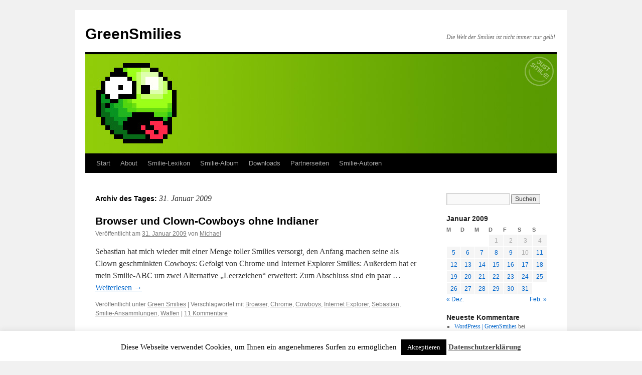

--- FILE ---
content_type: text/html; charset=UTF-8
request_url: https://www.greensmilies.com/2009/01/31/
body_size: 11174
content:
<!DOCTYPE html>
<html lang="de">
<head>
<meta charset="UTF-8" />
<title>
31 | Januar | 2009 | GreenSmilies	</title>
<link rel="profile" href="https://gmpg.org/xfn/11" />
<link rel="stylesheet" type="text/css" media="all" href="https://www.greensmilies.com/wp-content/themes/twentyten/style.css?ver=20251202" />
<link rel="pingback" href="https://www.greensmilies.com/xmlrpc.php">
<meta name='robots' content='max-image-preview:large' />
<link rel="alternate" type="application/rss+xml" title="GreenSmilies &raquo; Feed" href="https://www.greensmilies.com/feed/" />
<link rel="alternate" type="application/rss+xml" title="GreenSmilies &raquo; Kommentar-Feed" href="https://www.greensmilies.com/comments/feed/" />
<style id='wp-img-auto-sizes-contain-inline-css' type='text/css'>
img:is([sizes=auto i],[sizes^="auto," i]){contain-intrinsic-size:3000px 1500px}
/*# sourceURL=wp-img-auto-sizes-contain-inline-css */
</style>
<style id='wp-block-library-inline-css' type='text/css'>
:root{--wp-block-synced-color:#7a00df;--wp-block-synced-color--rgb:122,0,223;--wp-bound-block-color:var(--wp-block-synced-color);--wp-editor-canvas-background:#ddd;--wp-admin-theme-color:#007cba;--wp-admin-theme-color--rgb:0,124,186;--wp-admin-theme-color-darker-10:#006ba1;--wp-admin-theme-color-darker-10--rgb:0,107,160.5;--wp-admin-theme-color-darker-20:#005a87;--wp-admin-theme-color-darker-20--rgb:0,90,135;--wp-admin-border-width-focus:2px}@media (min-resolution:192dpi){:root{--wp-admin-border-width-focus:1.5px}}.wp-element-button{cursor:pointer}:root .has-very-light-gray-background-color{background-color:#eee}:root .has-very-dark-gray-background-color{background-color:#313131}:root .has-very-light-gray-color{color:#eee}:root .has-very-dark-gray-color{color:#313131}:root .has-vivid-green-cyan-to-vivid-cyan-blue-gradient-background{background:linear-gradient(135deg,#00d084,#0693e3)}:root .has-purple-crush-gradient-background{background:linear-gradient(135deg,#34e2e4,#4721fb 50%,#ab1dfe)}:root .has-hazy-dawn-gradient-background{background:linear-gradient(135deg,#faaca8,#dad0ec)}:root .has-subdued-olive-gradient-background{background:linear-gradient(135deg,#fafae1,#67a671)}:root .has-atomic-cream-gradient-background{background:linear-gradient(135deg,#fdd79a,#004a59)}:root .has-nightshade-gradient-background{background:linear-gradient(135deg,#330968,#31cdcf)}:root .has-midnight-gradient-background{background:linear-gradient(135deg,#020381,#2874fc)}:root{--wp--preset--font-size--normal:16px;--wp--preset--font-size--huge:42px}.has-regular-font-size{font-size:1em}.has-larger-font-size{font-size:2.625em}.has-normal-font-size{font-size:var(--wp--preset--font-size--normal)}.has-huge-font-size{font-size:var(--wp--preset--font-size--huge)}.has-text-align-center{text-align:center}.has-text-align-left{text-align:left}.has-text-align-right{text-align:right}.has-fit-text{white-space:nowrap!important}#end-resizable-editor-section{display:none}.aligncenter{clear:both}.items-justified-left{justify-content:flex-start}.items-justified-center{justify-content:center}.items-justified-right{justify-content:flex-end}.items-justified-space-between{justify-content:space-between}.screen-reader-text{border:0;clip-path:inset(50%);height:1px;margin:-1px;overflow:hidden;padding:0;position:absolute;width:1px;word-wrap:normal!important}.screen-reader-text:focus{background-color:#ddd;clip-path:none;color:#444;display:block;font-size:1em;height:auto;left:5px;line-height:normal;padding:15px 23px 14px;text-decoration:none;top:5px;width:auto;z-index:100000}html :where(.has-border-color){border-style:solid}html :where([style*=border-top-color]){border-top-style:solid}html :where([style*=border-right-color]){border-right-style:solid}html :where([style*=border-bottom-color]){border-bottom-style:solid}html :where([style*=border-left-color]){border-left-style:solid}html :where([style*=border-width]){border-style:solid}html :where([style*=border-top-width]){border-top-style:solid}html :where([style*=border-right-width]){border-right-style:solid}html :where([style*=border-bottom-width]){border-bottom-style:solid}html :where([style*=border-left-width]){border-left-style:solid}html :where(img[class*=wp-image-]){height:auto;max-width:100%}:where(figure){margin:0 0 1em}html :where(.is-position-sticky){--wp-admin--admin-bar--position-offset:var(--wp-admin--admin-bar--height,0px)}@media screen and (max-width:600px){html :where(.is-position-sticky){--wp-admin--admin-bar--position-offset:0px}}

/*# sourceURL=wp-block-library-inline-css */
</style><style id='global-styles-inline-css' type='text/css'>
:root{--wp--preset--aspect-ratio--square: 1;--wp--preset--aspect-ratio--4-3: 4/3;--wp--preset--aspect-ratio--3-4: 3/4;--wp--preset--aspect-ratio--3-2: 3/2;--wp--preset--aspect-ratio--2-3: 2/3;--wp--preset--aspect-ratio--16-9: 16/9;--wp--preset--aspect-ratio--9-16: 9/16;--wp--preset--color--black: #000;--wp--preset--color--cyan-bluish-gray: #abb8c3;--wp--preset--color--white: #fff;--wp--preset--color--pale-pink: #f78da7;--wp--preset--color--vivid-red: #cf2e2e;--wp--preset--color--luminous-vivid-orange: #ff6900;--wp--preset--color--luminous-vivid-amber: #fcb900;--wp--preset--color--light-green-cyan: #7bdcb5;--wp--preset--color--vivid-green-cyan: #00d084;--wp--preset--color--pale-cyan-blue: #8ed1fc;--wp--preset--color--vivid-cyan-blue: #0693e3;--wp--preset--color--vivid-purple: #9b51e0;--wp--preset--color--blue: #0066cc;--wp--preset--color--medium-gray: #666;--wp--preset--color--light-gray: #f1f1f1;--wp--preset--gradient--vivid-cyan-blue-to-vivid-purple: linear-gradient(135deg,rgb(6,147,227) 0%,rgb(155,81,224) 100%);--wp--preset--gradient--light-green-cyan-to-vivid-green-cyan: linear-gradient(135deg,rgb(122,220,180) 0%,rgb(0,208,130) 100%);--wp--preset--gradient--luminous-vivid-amber-to-luminous-vivid-orange: linear-gradient(135deg,rgb(252,185,0) 0%,rgb(255,105,0) 100%);--wp--preset--gradient--luminous-vivid-orange-to-vivid-red: linear-gradient(135deg,rgb(255,105,0) 0%,rgb(207,46,46) 100%);--wp--preset--gradient--very-light-gray-to-cyan-bluish-gray: linear-gradient(135deg,rgb(238,238,238) 0%,rgb(169,184,195) 100%);--wp--preset--gradient--cool-to-warm-spectrum: linear-gradient(135deg,rgb(74,234,220) 0%,rgb(151,120,209) 20%,rgb(207,42,186) 40%,rgb(238,44,130) 60%,rgb(251,105,98) 80%,rgb(254,248,76) 100%);--wp--preset--gradient--blush-light-purple: linear-gradient(135deg,rgb(255,206,236) 0%,rgb(152,150,240) 100%);--wp--preset--gradient--blush-bordeaux: linear-gradient(135deg,rgb(254,205,165) 0%,rgb(254,45,45) 50%,rgb(107,0,62) 100%);--wp--preset--gradient--luminous-dusk: linear-gradient(135deg,rgb(255,203,112) 0%,rgb(199,81,192) 50%,rgb(65,88,208) 100%);--wp--preset--gradient--pale-ocean: linear-gradient(135deg,rgb(255,245,203) 0%,rgb(182,227,212) 50%,rgb(51,167,181) 100%);--wp--preset--gradient--electric-grass: linear-gradient(135deg,rgb(202,248,128) 0%,rgb(113,206,126) 100%);--wp--preset--gradient--midnight: linear-gradient(135deg,rgb(2,3,129) 0%,rgb(40,116,252) 100%);--wp--preset--font-size--small: 13px;--wp--preset--font-size--medium: 20px;--wp--preset--font-size--large: 36px;--wp--preset--font-size--x-large: 42px;--wp--preset--spacing--20: 0.44rem;--wp--preset--spacing--30: 0.67rem;--wp--preset--spacing--40: 1rem;--wp--preset--spacing--50: 1.5rem;--wp--preset--spacing--60: 2.25rem;--wp--preset--spacing--70: 3.38rem;--wp--preset--spacing--80: 5.06rem;--wp--preset--shadow--natural: 6px 6px 9px rgba(0, 0, 0, 0.2);--wp--preset--shadow--deep: 12px 12px 50px rgba(0, 0, 0, 0.4);--wp--preset--shadow--sharp: 6px 6px 0px rgba(0, 0, 0, 0.2);--wp--preset--shadow--outlined: 6px 6px 0px -3px rgb(255, 255, 255), 6px 6px rgb(0, 0, 0);--wp--preset--shadow--crisp: 6px 6px 0px rgb(0, 0, 0);}:where(.is-layout-flex){gap: 0.5em;}:where(.is-layout-grid){gap: 0.5em;}body .is-layout-flex{display: flex;}.is-layout-flex{flex-wrap: wrap;align-items: center;}.is-layout-flex > :is(*, div){margin: 0;}body .is-layout-grid{display: grid;}.is-layout-grid > :is(*, div){margin: 0;}:where(.wp-block-columns.is-layout-flex){gap: 2em;}:where(.wp-block-columns.is-layout-grid){gap: 2em;}:where(.wp-block-post-template.is-layout-flex){gap: 1.25em;}:where(.wp-block-post-template.is-layout-grid){gap: 1.25em;}.has-black-color{color: var(--wp--preset--color--black) !important;}.has-cyan-bluish-gray-color{color: var(--wp--preset--color--cyan-bluish-gray) !important;}.has-white-color{color: var(--wp--preset--color--white) !important;}.has-pale-pink-color{color: var(--wp--preset--color--pale-pink) !important;}.has-vivid-red-color{color: var(--wp--preset--color--vivid-red) !important;}.has-luminous-vivid-orange-color{color: var(--wp--preset--color--luminous-vivid-orange) !important;}.has-luminous-vivid-amber-color{color: var(--wp--preset--color--luminous-vivid-amber) !important;}.has-light-green-cyan-color{color: var(--wp--preset--color--light-green-cyan) !important;}.has-vivid-green-cyan-color{color: var(--wp--preset--color--vivid-green-cyan) !important;}.has-pale-cyan-blue-color{color: var(--wp--preset--color--pale-cyan-blue) !important;}.has-vivid-cyan-blue-color{color: var(--wp--preset--color--vivid-cyan-blue) !important;}.has-vivid-purple-color{color: var(--wp--preset--color--vivid-purple) !important;}.has-black-background-color{background-color: var(--wp--preset--color--black) !important;}.has-cyan-bluish-gray-background-color{background-color: var(--wp--preset--color--cyan-bluish-gray) !important;}.has-white-background-color{background-color: var(--wp--preset--color--white) !important;}.has-pale-pink-background-color{background-color: var(--wp--preset--color--pale-pink) !important;}.has-vivid-red-background-color{background-color: var(--wp--preset--color--vivid-red) !important;}.has-luminous-vivid-orange-background-color{background-color: var(--wp--preset--color--luminous-vivid-orange) !important;}.has-luminous-vivid-amber-background-color{background-color: var(--wp--preset--color--luminous-vivid-amber) !important;}.has-light-green-cyan-background-color{background-color: var(--wp--preset--color--light-green-cyan) !important;}.has-vivid-green-cyan-background-color{background-color: var(--wp--preset--color--vivid-green-cyan) !important;}.has-pale-cyan-blue-background-color{background-color: var(--wp--preset--color--pale-cyan-blue) !important;}.has-vivid-cyan-blue-background-color{background-color: var(--wp--preset--color--vivid-cyan-blue) !important;}.has-vivid-purple-background-color{background-color: var(--wp--preset--color--vivid-purple) !important;}.has-black-border-color{border-color: var(--wp--preset--color--black) !important;}.has-cyan-bluish-gray-border-color{border-color: var(--wp--preset--color--cyan-bluish-gray) !important;}.has-white-border-color{border-color: var(--wp--preset--color--white) !important;}.has-pale-pink-border-color{border-color: var(--wp--preset--color--pale-pink) !important;}.has-vivid-red-border-color{border-color: var(--wp--preset--color--vivid-red) !important;}.has-luminous-vivid-orange-border-color{border-color: var(--wp--preset--color--luminous-vivid-orange) !important;}.has-luminous-vivid-amber-border-color{border-color: var(--wp--preset--color--luminous-vivid-amber) !important;}.has-light-green-cyan-border-color{border-color: var(--wp--preset--color--light-green-cyan) !important;}.has-vivid-green-cyan-border-color{border-color: var(--wp--preset--color--vivid-green-cyan) !important;}.has-pale-cyan-blue-border-color{border-color: var(--wp--preset--color--pale-cyan-blue) !important;}.has-vivid-cyan-blue-border-color{border-color: var(--wp--preset--color--vivid-cyan-blue) !important;}.has-vivid-purple-border-color{border-color: var(--wp--preset--color--vivid-purple) !important;}.has-vivid-cyan-blue-to-vivid-purple-gradient-background{background: var(--wp--preset--gradient--vivid-cyan-blue-to-vivid-purple) !important;}.has-light-green-cyan-to-vivid-green-cyan-gradient-background{background: var(--wp--preset--gradient--light-green-cyan-to-vivid-green-cyan) !important;}.has-luminous-vivid-amber-to-luminous-vivid-orange-gradient-background{background: var(--wp--preset--gradient--luminous-vivid-amber-to-luminous-vivid-orange) !important;}.has-luminous-vivid-orange-to-vivid-red-gradient-background{background: var(--wp--preset--gradient--luminous-vivid-orange-to-vivid-red) !important;}.has-very-light-gray-to-cyan-bluish-gray-gradient-background{background: var(--wp--preset--gradient--very-light-gray-to-cyan-bluish-gray) !important;}.has-cool-to-warm-spectrum-gradient-background{background: var(--wp--preset--gradient--cool-to-warm-spectrum) !important;}.has-blush-light-purple-gradient-background{background: var(--wp--preset--gradient--blush-light-purple) !important;}.has-blush-bordeaux-gradient-background{background: var(--wp--preset--gradient--blush-bordeaux) !important;}.has-luminous-dusk-gradient-background{background: var(--wp--preset--gradient--luminous-dusk) !important;}.has-pale-ocean-gradient-background{background: var(--wp--preset--gradient--pale-ocean) !important;}.has-electric-grass-gradient-background{background: var(--wp--preset--gradient--electric-grass) !important;}.has-midnight-gradient-background{background: var(--wp--preset--gradient--midnight) !important;}.has-small-font-size{font-size: var(--wp--preset--font-size--small) !important;}.has-medium-font-size{font-size: var(--wp--preset--font-size--medium) !important;}.has-large-font-size{font-size: var(--wp--preset--font-size--large) !important;}.has-x-large-font-size{font-size: var(--wp--preset--font-size--x-large) !important;}
/*# sourceURL=global-styles-inline-css */
</style>

<style id='classic-theme-styles-inline-css' type='text/css'>
/*! This file is auto-generated */
.wp-block-button__link{color:#fff;background-color:#32373c;border-radius:9999px;box-shadow:none;text-decoration:none;padding:calc(.667em + 2px) calc(1.333em + 2px);font-size:1.125em}.wp-block-file__button{background:#32373c;color:#fff;text-decoration:none}
/*# sourceURL=/wp-includes/css/classic-themes.min.css */
</style>
<link rel='stylesheet' id='cookie-law-info-css' href='https://www.greensmilies.com/wp-content/plugins/cookie-law-info/legacy/public/css/cookie-law-info-public.css?ver=3.3.9.1' type='text/css' media='all' />
<link rel='stylesheet' id='cookie-law-info-gdpr-css' href='https://www.greensmilies.com/wp-content/plugins/cookie-law-info/legacy/public/css/cookie-law-info-gdpr.css?ver=3.3.9.1' type='text/css' media='all' />
<link rel='stylesheet' id='twentyten-block-style-css' href='https://www.greensmilies.com/wp-content/themes/twentyten/blocks.css?ver=20250220' type='text/css' media='all' />
<script type="text/javascript" src="https://www.greensmilies.com/wp-includes/js/jquery/jquery.min.js?ver=3.7.1" id="jquery-core-js"></script>
<script type="text/javascript" src="https://www.greensmilies.com/wp-includes/js/jquery/jquery-migrate.min.js?ver=3.4.1" id="jquery-migrate-js"></script>
<script type="text/javascript" id="cookie-law-info-js-extra">
/* <![CDATA[ */
var Cli_Data = {"nn_cookie_ids":[],"cookielist":[],"non_necessary_cookies":[],"ccpaEnabled":"","ccpaRegionBased":"","ccpaBarEnabled":"","strictlyEnabled":["necessary","obligatoire"],"ccpaType":"gdpr","js_blocking":"","custom_integration":"","triggerDomRefresh":"","secure_cookies":""};
var cli_cookiebar_settings = {"animate_speed_hide":"500","animate_speed_show":"500","background":"#fff","border":"#444","border_on":"","button_1_button_colour":"#000","button_1_button_hover":"#000000","button_1_link_colour":"#fff","button_1_as_button":"1","button_1_new_win":"","button_2_button_colour":"#333","button_2_button_hover":"#292929","button_2_link_colour":"#444","button_2_as_button":"","button_2_hidebar":"","button_3_button_colour":"#000","button_3_button_hover":"#000000","button_3_link_colour":"#fff","button_3_as_button":"1","button_3_new_win":"","button_4_button_colour":"#000","button_4_button_hover":"#000000","button_4_link_colour":"#fff","button_4_as_button":"1","button_7_button_colour":"#61a229","button_7_button_hover":"#4e8221","button_7_link_colour":"#fff","button_7_as_button":"1","button_7_new_win":"","font_family":"inherit","header_fix":"","notify_animate_hide":"1","notify_animate_show":"","notify_div_id":"#cookie-law-info-bar","notify_position_horizontal":"right","notify_position_vertical":"bottom","scroll_close":"","scroll_close_reload":"","accept_close_reload":"","reject_close_reload":"","showagain_tab":"","showagain_background":"#fff","showagain_border":"#000","showagain_div_id":"#cookie-law-info-again","showagain_x_position":"100px","text":"#000","show_once_yn":"","show_once":"10000","logging_on":"","as_popup":"","popup_overlay":"1","bar_heading_text":"","cookie_bar_as":"banner","popup_showagain_position":"bottom-right","widget_position":"left"};
var log_object = {"ajax_url":"https://www.greensmilies.com/wp-admin/admin-ajax.php"};
//# sourceURL=cookie-law-info-js-extra
/* ]]> */
</script>
<script type="text/javascript" src="https://www.greensmilies.com/wp-content/plugins/cookie-law-info/legacy/public/js/cookie-law-info-public.js?ver=3.3.9.1" id="cookie-law-info-js"></script>
<link rel="https://api.w.org/" href="https://www.greensmilies.com/wp-json/" /><link rel="EditURI" type="application/rsd+xml" title="RSD" href="https://www.greensmilies.com/xmlrpc.php?rsd" />
<meta name="generator" content="WordPress 6.9" />
</head>

<body class="archive date wp-theme-twentyten">
<div id="wrapper" class="hfeed">
		<a href="#content" class="screen-reader-text skip-link">Zum Inhalt springen</a>
	<div id="header">
		<div id="masthead">
			<div id="branding" role="banner">
									<div id="site-title">
						<span>
							<a href="https://www.greensmilies.com/" rel="home" >GreenSmilies</a>
						</span>
					</div>
										<div id="site-description">Die Welt der Smilies ist nicht immer nur gelb!</div>
					<img src="https://www.greensmilies.com/wp-content/uploads/2015/11/greensmilies-header-10.jpg" width="940" height="198" alt="GreenSmilies" srcset="https://www.greensmilies.com/wp-content/uploads/2015/11/greensmilies-header-10.jpg 940w, https://www.greensmilies.com/wp-content/uploads/2015/11/greensmilies-header-10-300x63.jpg 300w" sizes="(max-width: 940px) 100vw, 940px" decoding="async" fetchpriority="high" />			</div><!-- #branding -->

			<div id="access" role="navigation">
				<div class="menu"><ul>
<li ><a href="https://www.greensmilies.com/">Start</a></li><li class="page_item page-item-559 page_item_has_children"><a href="https://www.greensmilies.com/about/">About</a>
<ul class='children'>
	<li class="page_item page-item-66"><a href="https://www.greensmilies.com/about/die-geschichte-der-smilies/">Die Geschichte der Smilies</a></li>
	<li class="page_item page-item-327"><a href="https://www.greensmilies.com/about/smilie-verfassung/">Smilie-Verfassung</a></li>
	<li class="page_item page-item-8"><a href="https://www.greensmilies.com/about/kontakt/">Impressum</a></li>
	<li class="page_item page-item-274"><a href="https://www.greensmilies.com/about/datenschutzerklaerung/">Datenschutzerklärung</a></li>
</ul>
</li>
<li class="page_item page-item-104"><a href="https://www.greensmilies.com/smilie-lexikon/">Smilie-Lexikon</a></li>
<li class="page_item page-item-160 page_item_has_children"><a href="https://www.greensmilies.com/smilie-album/">Smilie-Album</a>
<ul class='children'>
	<li class="page_item page-item-476"><a href="https://www.greensmilies.com/smilie-album/hilfe-zum-smilie-album/">Hilfe zum Smilie-Album</a></li>
	<li class="page_item page-item-530"><a href="https://www.greensmilies.com/smilie-album/alien-smilies/">Aliens</a></li>
	<li class="page_item page-item-531"><a href="https://www.greensmilies.com/smilie-album/angst-schock-skepsis-smilies/">Angst, Schock und Skepsis</a></li>
	<li class="page_item page-item-1163"><a href="https://www.greensmilies.com/smilie-album/berufe-smilies/">Berufe</a></li>
	<li class="page_item page-item-532"><a href="https://www.greensmilies.com/smilie-album/bildungs-smilies/">Bildung</a></li>
	<li class="page_item page-item-533"><a href="https://www.greensmilies.com/smilie-album/brutal-waffen-smilies/">Brutal &#038; Waffen</a></li>
	<li class="page_item page-item-956"><a href="https://www.greensmilies.com/smilie-album/business-smilies/">Business</a></li>
	<li class="page_item page-item-534"><a href="https://www.greensmilies.com/smilie-album/coole-smilies/">Cool</a></li>
	<li class="page_item page-item-1284"><a href="https://www.greensmilies.com/smilie-album/cowboy-smilies/">Cowboys</a></li>
	<li class="page_item page-item-439"><a href="https://www.greensmilies.com/smilie-album/diablo-smilies/">Diablo</a></li>
	<li class="page_item page-item-535"><a href="https://www.greensmilies.com/smilie-album/engel-teufel-smilies/">Engel &#038; Teufel</a></li>
	<li class="page_item page-item-536"><a href="https://www.greensmilies.com/smilie-album/essen-trinken-smilies/">Essen &#038; Trinken</a></li>
	<li class="page_item page-item-537"><a href="https://www.greensmilies.com/smilie-album/familie-smilies/">Familie</a></li>
	<li class="page_item page-item-595"><a href="https://www.greensmilies.com/smilie-album/fies-boese-gemein-tot-smilies/">Fies, böse, gemein und tot</a></li>
	<li class="page_item page-item-538"><a href="https://www.greensmilies.com/smilie-album/gesichter-nationen-smilies/">Gesichter &#038; Nationen</a></li>
	<li class="page_item page-item-539"><a href="https://www.greensmilies.com/smilie-album/gesundheit-smilies/">Gesundheit</a></li>
	<li class="page_item page-item-161"><a href="https://www.greensmilies.com/smilie-album/guild-wars-smilies/">Guild Wars</a></li>
	<li class="page_item page-item-2393"><a href="https://www.greensmilies.com/smilie-album/hallo-tschuess-abschied-smilies/">Hallo &#038; Tschüß</a></li>
	<li class="page_item page-item-540"><a href="https://www.greensmilies.com/smilie-album/halloween-smilies/">Halloween</a></li>
	<li class="page_item page-item-1070"><a href="https://www.greensmilies.com/smilie-album/haushalt-garten-smilies/">Haushalt &#038; Garten</a></li>
	<li class="page_item page-item-541"><a href="https://www.greensmilies.com/smilie-album/huepfende-smilies/">Hüpfend</a></li>
	<li class="page_item page-item-1276"><a href="https://www.greensmilies.com/smilie-album/indianer-smilies/">Indianer</a></li>
	<li class="page_item page-item-542"><a href="https://www.greensmilies.com/smilie-album/internet-computer-smilies/">Internet &#038; Computer</a></li>
	<li class="page_item page-item-544"><a href="https://www.greensmilies.com/smilie-album/ja-oder-nein-smilies/">Ja oder Nein?</a></li>
	<li class="page_item page-item-1290"><a href="https://www.greensmilies.com/smilie-album/kilroy-smileys/">Kilroy</a></li>
	<li class="page_item page-item-957"><a href="https://www.greensmilies.com/smilie-album/kunst-smilies/">Kunst</a></li>
	<li class="page_item page-item-543"><a href="https://www.greensmilies.com/smilie-album/lachend-froehlich-smilies/">Lachend &#038; Fröhlich</a></li>
	<li class="page_item page-item-545"><a href="https://www.greensmilies.com/smilie-album/liebe-erotik-sex-smilies/">Liebe, Erotik &#038; Sex</a></li>
	<li class="page_item page-item-546"><a href="https://www.greensmilies.com/smilie-album/mrgreen-smilies/">Mr. Green</a></li>
	<li class="page_item page-item-596"><a href="https://www.greensmilies.com/smilie-album/muede-still-smilies/">Müde, Still</a></li>
	<li class="page_item page-item-597"><a href="https://www.greensmilies.com/smilie-album/musik-smilies/">Musik</a></li>
	<li class="page_item page-item-547"><a href="https://www.greensmilies.com/smilie-album/mythologie-smilies/">Mythologie</a></li>
	<li class="page_item page-item-598"><a href="https://www.greensmilies.com/smilie-album/ostern-smilies/">Ostern</a></li>
	<li class="page_item page-item-1361"><a href="https://www.greensmilies.com/smilie-album/pacman-frisst-favicon-smilies/">Pacman frisst Favicon</a></li>
	<li class="page_item page-item-548"><a href="https://www.greensmilies.com/smilie-album/party-smilies/">Party</a></li>
	<li class="page_item page-item-719"><a href="https://www.greensmilies.com/smilie-album/piraten-smilies/">Piraten</a></li>
	<li class="page_item page-item-599"><a href="https://www.greensmilies.com/smilie-album/ritter-koenige-prinzessinnen-smilies/">Ritter &#038; Könige</a></li>
	<li class="page_item page-item-471 page_item_has_children"><a href="https://www.greensmilies.com/smilie-album/schildersmilies/">Schildersmilies</a>
	<ul class='children'>
		<li class="page_item page-item-440"><a href="https://www.greensmilies.com/smilie-album/schildersmilies/buchstaben-smilies/">Buchstaben</a></li>
		<li class="page_item page-item-2225"><a href="https://www.greensmilies.com/smilie-album/schildersmilies/buttons-banner-smilies/">Buttons &#038; Banner Smilies</a></li>
		<li class="page_item page-item-1133"><a href="https://www.greensmilies.com/smilie-album/schildersmilies/fahnen-flaggen-laender-smilies/">Fahnen, Flaggen &#038; Länder</a></li>
		<li class="page_item page-item-679"><a href="https://www.greensmilies.com/smilie-album/schildersmilies/geburtstag-spezial-schildersmilies/">Geburtstag Spezial</a></li>
		<li class="page_item page-item-2196"><a href="https://www.greensmilies.com/smilie-album/schildersmilies/schildwedler-smilies/">Schildwedler-Smilies</a></li>
		<li class="page_item page-item-2195"><a href="https://www.greensmilies.com/smilie-album/schildersmilies/sprechblasen-smilies/">Sprechblasen-Smilies</a></li>
		<li class="page_item page-item-678"><a href="https://www.greensmilies.com/smilie-album/schildersmilies/feedicon-smilies/">Feedicons</a></li>
	</ul>
</li>
	<li class="page_item page-item-600"><a href="https://www.greensmilies.com/smilie-album/silvester-neujahr-smilies/">Silvester</a></li>
	<li class="page_item page-item-601"><a href="https://www.greensmilies.com/smilie-album/smilie-ansammlungen/">Smilie-Ansammlungen</a></li>
	<li class="page_item page-item-549"><a href="https://www.greensmilies.com/smilie-album/smilie-geschenke/">Smilie-Geschenke</a></li>
	<li class="page_item page-item-602"><a href="https://www.greensmilies.com/smilie-album/smilinas/">Smilinas</a></li>
	<li class="page_item page-item-550"><a href="https://www.greensmilies.com/smilie-album/sonstige-smilies/">Sonstiges</a></li>
	<li class="page_item page-item-551"><a href="https://www.greensmilies.com/smilie-album/sport-smilies/">Sport</a></li>
	<li class="page_item page-item-552"><a href="https://www.greensmilies.com/smilie-album/stars-sternchen-smilies/">Stars &#038; Sternchen</a></li>
	<li class="page_item page-item-1277"><a href="https://www.greensmilies.com/smilie-album/sternzeichen-smilies/">Sternzeichen</a></li>
	<li class="page_item page-item-470"><a href="https://www.greensmilies.com/smilie-album/technik-smilies/">Technik</a></li>
	<li class="page_item page-item-553"><a href="https://www.greensmilies.com/smilie-album/tiere-natur-smilies/">Tiere &#038; Natur</a></li>
	<li class="page_item page-item-554"><a href="https://www.greensmilies.com/smilie-album/traurig-schuechtern-smilies/">Traurig, schüchtern&#8230;</a></li>
	<li class="page_item page-item-603"><a href="https://www.greensmilies.com/smilie-album/ugly-uglys-smilies/">Uglys</a></li>
	<li class="page_item page-item-604"><a href="https://www.greensmilies.com/smilie-album/urlaub-freizeit-smilies/">Urlaub</a></li>
	<li class="page_item page-item-952 page_item_has_children"><a href="https://www.greensmilies.com/smilie-album/user-smilies/">User-Smilies</a>
	<ul class='children'>
		<li class="page_item page-item-2014"><a href="https://www.greensmilies.com/smilie-album/user-smilies/smilies-by-eazy/">Smilies by EaZy</a></li>
		<li class="page_item page-item-2016"><a href="https://www.greensmilies.com/smilie-album/user-smilies/smilies-by-fips/">Smilies by Fips</a></li>
		<li class="page_item page-item-2017"><a href="https://www.greensmilies.com/smilie-album/user-smilies/smilies-by-freddus/">Smilies by Freddus</a></li>
		<li class="page_item page-item-2018"><a href="https://www.greensmilies.com/smilie-album/user-smilies/smilies-by-mttao/">Smilies by Mttao</a></li>
		<li class="page_item page-item-2019"><a href="https://www.greensmilies.com/smilie-album/user-smilies/smilies-by-sebastian/">Smilies by Sebastian</a></li>
	</ul>
</li>
	<li class="page_item page-item-555"><a href="https://www.greensmilies.com/smilie-album/verrueckt-irre-smilies/">Verrückt, irre,&#8230;</a></li>
	<li class="page_item page-item-556"><a href="https://www.greensmilies.com/smilie-album/weihnachten-smilies/">Weihnachten</a></li>
	<li class="page_item page-item-557"><a href="https://www.greensmilies.com/smilie-album/wetter-smilies/">Wetter</a></li>
</ul>
</li>
<li class="page_item page-item-9"><a href="https://www.greensmilies.com/downloads/">Downloads</a></li>
<li class="page_item page-item-90"><a href="https://www.greensmilies.com/partnerseiten/">Partnerseiten</a></li>
<li class="page_item page-item-922 page_item_has_children"><a href="https://www.greensmilies.com/smilie-autoren/">Smilie-Autoren</a>
<ul class='children'>
	<li class="page_item page-item-976"><a href="https://www.greensmilies.com/smilie-autoren/aiwan/">Aiwan</a></li>
	<li class="page_item page-item-1031"><a href="https://www.greensmilies.com/smilie-autoren/bibi/">Bibi</a></li>
	<li class="page_item page-item-1028"><a href="https://www.greensmilies.com/smilie-autoren/charly/">Charly</a></li>
	<li class="page_item page-item-1026"><a href="https://www.greensmilies.com/smilie-autoren/comino/">Comino</a></li>
	<li class="page_item page-item-977"><a href="https://www.greensmilies.com/smilie-autoren/connie/">Connie</a></li>
	<li class="page_item page-item-978"><a href="https://www.greensmilies.com/smilie-autoren/dooya/">Dooya</a></li>
	<li class="page_item page-item-1015"><a href="https://www.greensmilies.com/smilie-autoren/elffy/">Elffy</a></li>
	<li class="page_item page-item-980"><a href="https://www.greensmilies.com/smilie-autoren/erni/">Erni</a></li>
	<li class="page_item page-item-1143"><a href="https://www.greensmilies.com/smilie-autoren/fool/">Fool</a></li>
	<li class="page_item page-item-1495"><a href="https://www.greensmilies.com/smilie-autoren/freddus/">Freddus</a></li>
	<li class="page_item page-item-979"><a href="https://www.greensmilies.com/smilie-autoren/just-cuz/">Just Cuz</a></li>
	<li class="page_item page-item-1476"><a href="https://www.greensmilies.com/smilie-autoren/klopferlinchen/">Klopferlinchen</a></li>
	<li class="page_item page-item-1009"><a href="https://www.greensmilies.com/smilie-autoren/laie/">Laie</a></li>
	<li class="page_item page-item-1474"><a href="https://www.greensmilies.com/smilie-autoren/long-tom/">Long Tom</a></li>
	<li class="page_item page-item-1489"><a href="https://www.greensmilies.com/smilie-autoren/mazeguy/">Mazeguy</a></li>
	<li class="page_item page-item-1496"><a href="https://www.greensmilies.com/smilie-autoren/mttao/">Mttao</a></li>
	<li class="page_item page-item-1808"><a href="https://www.greensmilies.com/smilie-autoren/nadine/">Nadine</a></li>
	<li class="page_item page-item-1005"><a href="https://www.greensmilies.com/smilie-autoren/snoozer/">snoozer</a></li>
	<li class="page_item page-item-1492"><a href="https://www.greensmilies.com/smilie-autoren/thomas12/">Thomas12</a></li>
	<li class="page_item page-item-1012"><a href="https://www.greensmilies.com/smilie-autoren/viannen/">Viannen</a></li>
	<li class="page_item page-item-1002"><a href="https://www.greensmilies.com/smilie-autoren/vishenka/">ViShenk@</a></li>
</ul>
</li>
</ul></div>
			</div><!-- #access -->
		</div><!-- #masthead -->
	</div><!-- #header -->

	<div id="main">

		<div id="container">
			<div id="content" role="main">


			<h1 class="page-title">
			Archiv des Tages: <span>31. Januar 2009</span>			</h1>





	
			<div id="post-1810" class="post-1810 post type-post status-publish format-standard hentry category-green-smilies tag-browser tag-chrome tag-cowboys tag-internet-explorer tag-sebastian tag-smilie-ansammlungen tag-waffen">
			<h2 class="entry-title"><a href="https://www.greensmilies.com/2009/01/31/browser-und-clown-cowboys-ohne-indianer/" rel="bookmark">Browser und Clown-Cowboys ohne Indianer</a></h2>

			<div class="entry-meta">
				<span class="meta-prep meta-prep-author">Veröffentlicht am</span> <a href="https://www.greensmilies.com/2009/01/31/browser-und-clown-cowboys-ohne-indianer/" title="21:45" rel="bookmark"><span class="entry-date">31. Januar 2009</span></a> <span class="meta-sep">von</span> <span class="author vcard"><a class="url fn n" href="https://www.greensmilies.com/author/greensmilies/" title="Alle Beiträge von Michael anzeigen">Michael</a></span>			</div><!-- .entry-meta -->

					<div class="entry-summary">
				<p>Sebastian hat mich wieder mit einer Menge toller Smilies versorgt, den Anfang machen seine als Clown geschminkten Cowboys: Gefolgt von Chrome und Internet Explorer Smilies: Außerdem hat er mein Smilie-ABC um zwei Alternative &#8222;Leerzeichen&#8220; erweitert: Zum Abschluss sind ein paar &hellip; <a href="https://www.greensmilies.com/2009/01/31/browser-und-clown-cowboys-ohne-indianer/">Weiterlesen <span class="meta-nav">&rarr;</span></a></p>
			</div><!-- .entry-summary -->
	
			<div class="entry-utility">
									<span class="cat-links">
						<span class="entry-utility-prep entry-utility-prep-cat-links">Veröffentlicht unter</span> <a href="https://www.greensmilies.com/category/green-smilies/" rel="category tag">Green Smilies</a>					</span>
					<span class="meta-sep">|</span>
				
								<span class="tag-links">
					<span class="entry-utility-prep entry-utility-prep-tag-links">Verschlagwortet mit</span> <a href="https://www.greensmilies.com/tag/browser/" rel="tag">Browser</a>, <a href="https://www.greensmilies.com/tag/chrome/" rel="tag">Chrome</a>, <a href="https://www.greensmilies.com/tag/cowboys/" rel="tag">Cowboys</a>, <a href="https://www.greensmilies.com/tag/internet-explorer/" rel="tag">Internet Explorer</a>, <a href="https://www.greensmilies.com/tag/sebastian/" rel="tag">Sebastian</a>, <a href="https://www.greensmilies.com/tag/smilie-ansammlungen/" rel="tag">Smilie-Ansammlungen</a>, <a href="https://www.greensmilies.com/tag/waffen/" rel="tag">Waffen</a>				</span>
				<span class="meta-sep">|</span>
				
				<span class="comments-link"><a href="https://www.greensmilies.com/2009/01/31/browser-und-clown-cowboys-ohne-indianer/#comments">11 Kommentare</a></span>

							</div><!-- .entry-utility -->
		</div><!-- #post-1810 -->

		
	

	
			<div id="post-1811" class="post-1811 post type-post status-publish format-standard hentry category-green-smilies-intern tag-korrektur">
			<h2 class="entry-title"><a href="https://www.greensmilies.com/2009/01/31/korrekturen-an-smilies/" rel="bookmark">Korrekturen an Smilies</a></h2>

			<div class="entry-meta">
				<span class="meta-prep meta-prep-author">Veröffentlicht am</span> <a href="https://www.greensmilies.com/2009/01/31/korrekturen-an-smilies/" title="21:42" rel="bookmark"><span class="entry-date">31. Januar 2009</span></a> <span class="meta-sep">von</span> <span class="author vcard"><a class="url fn n" href="https://www.greensmilies.com/author/greensmilies/" title="Alle Beiträge von Michael anzeigen">Michael</a></span>			</div><!-- .entry-meta -->

					<div class="entry-summary">
				<p>Ganz, ganz, ganz selten entdecke ich Fehler an bestehenden Smilies und diese gehören dann natürlich korrigiert! Eventuell macht es Sinn diese zu notieren. Der hatte was am Auge&#8230;</p>
			</div><!-- .entry-summary -->
	
			<div class="entry-utility">
									<span class="cat-links">
						<span class="entry-utility-prep entry-utility-prep-cat-links">Veröffentlicht unter</span> <a href="https://www.greensmilies.com/category/green-smilies-intern/" rel="category tag">Green Smilies intern</a>					</span>
					<span class="meta-sep">|</span>
				
								<span class="tag-links">
					<span class="entry-utility-prep entry-utility-prep-tag-links">Verschlagwortet mit</span> <a href="https://www.greensmilies.com/tag/korrektur/" rel="tag">Korrektur</a>				</span>
				<span class="meta-sep">|</span>
				
				<span class="comments-link"><a href="https://www.greensmilies.com/2009/01/31/korrekturen-an-smilies/#comments">7 Kommentare</a></span>

							</div><!-- .entry-utility -->
		</div><!-- #post-1811 -->

		
	


			</div><!-- #content -->
		</div><!-- #container -->


		<div id="primary" class="widget-area" role="complementary">
			<ul class="xoxo">

<li id="search-2" class="widget-container widget_search"><form role="search" method="get" id="searchform" class="searchform" action="https://www.greensmilies.com/">
				<div>
					<label class="screen-reader-text" for="s">Suche nach:</label>
					<input type="text" value="" name="s" id="s" />
					<input type="submit" id="searchsubmit" value="Suchen" />
				</div>
			</form></li><li id="calendar-2" class="widget-container widget_calendar"><div id="calendar_wrap" class="calendar_wrap"><table id="wp-calendar" class="wp-calendar-table">
	<caption>Januar 2009</caption>
	<thead>
	<tr>
		<th scope="col" aria-label="Montag">M</th>
		<th scope="col" aria-label="Dienstag">D</th>
		<th scope="col" aria-label="Mittwoch">M</th>
		<th scope="col" aria-label="Donnerstag">D</th>
		<th scope="col" aria-label="Freitag">F</th>
		<th scope="col" aria-label="Samstag">S</th>
		<th scope="col" aria-label="Sonntag">S</th>
	</tr>
	</thead>
	<tbody>
	<tr>
		<td colspan="3" class="pad">&nbsp;</td><td>1</td><td>2</td><td>3</td><td>4</td>
	</tr>
	<tr>
		<td><a href="https://www.greensmilies.com/2009/01/05/" aria-label="Beiträge veröffentlicht am 5. January 2009">5</a></td><td><a href="https://www.greensmilies.com/2009/01/06/" aria-label="Beiträge veröffentlicht am 6. January 2009">6</a></td><td><a href="https://www.greensmilies.com/2009/01/07/" aria-label="Beiträge veröffentlicht am 7. January 2009">7</a></td><td><a href="https://www.greensmilies.com/2009/01/08/" aria-label="Beiträge veröffentlicht am 8. January 2009">8</a></td><td><a href="https://www.greensmilies.com/2009/01/09/" aria-label="Beiträge veröffentlicht am 9. January 2009">9</a></td><td>10</td><td><a href="https://www.greensmilies.com/2009/01/11/" aria-label="Beiträge veröffentlicht am 11. January 2009">11</a></td>
	</tr>
	<tr>
		<td><a href="https://www.greensmilies.com/2009/01/12/" aria-label="Beiträge veröffentlicht am 12. January 2009">12</a></td><td><a href="https://www.greensmilies.com/2009/01/13/" aria-label="Beiträge veröffentlicht am 13. January 2009">13</a></td><td><a href="https://www.greensmilies.com/2009/01/14/" aria-label="Beiträge veröffentlicht am 14. January 2009">14</a></td><td><a href="https://www.greensmilies.com/2009/01/15/" aria-label="Beiträge veröffentlicht am 15. January 2009">15</a></td><td><a href="https://www.greensmilies.com/2009/01/16/" aria-label="Beiträge veröffentlicht am 16. January 2009">16</a></td><td><a href="https://www.greensmilies.com/2009/01/17/" aria-label="Beiträge veröffentlicht am 17. January 2009">17</a></td><td><a href="https://www.greensmilies.com/2009/01/18/" aria-label="Beiträge veröffentlicht am 18. January 2009">18</a></td>
	</tr>
	<tr>
		<td><a href="https://www.greensmilies.com/2009/01/19/" aria-label="Beiträge veröffentlicht am 19. January 2009">19</a></td><td><a href="https://www.greensmilies.com/2009/01/20/" aria-label="Beiträge veröffentlicht am 20. January 2009">20</a></td><td><a href="https://www.greensmilies.com/2009/01/21/" aria-label="Beiträge veröffentlicht am 21. January 2009">21</a></td><td><a href="https://www.greensmilies.com/2009/01/22/" aria-label="Beiträge veröffentlicht am 22. January 2009">22</a></td><td><a href="https://www.greensmilies.com/2009/01/23/" aria-label="Beiträge veröffentlicht am 23. January 2009">23</a></td><td><a href="https://www.greensmilies.com/2009/01/24/" aria-label="Beiträge veröffentlicht am 24. January 2009">24</a></td><td><a href="https://www.greensmilies.com/2009/01/25/" aria-label="Beiträge veröffentlicht am 25. January 2009">25</a></td>
	</tr>
	<tr>
		<td><a href="https://www.greensmilies.com/2009/01/26/" aria-label="Beiträge veröffentlicht am 26. January 2009">26</a></td><td><a href="https://www.greensmilies.com/2009/01/27/" aria-label="Beiträge veröffentlicht am 27. January 2009">27</a></td><td><a href="https://www.greensmilies.com/2009/01/28/" aria-label="Beiträge veröffentlicht am 28. January 2009">28</a></td><td><a href="https://www.greensmilies.com/2009/01/29/" aria-label="Beiträge veröffentlicht am 29. January 2009">29</a></td><td><a href="https://www.greensmilies.com/2009/01/30/" aria-label="Beiträge veröffentlicht am 30. January 2009">30</a></td><td><a href="https://www.greensmilies.com/2009/01/31/" aria-label="Beiträge veröffentlicht am 31. January 2009">31</a></td>
		<td class="pad" colspan="1">&nbsp;</td>
	</tr>
	</tbody>
	</table><nav aria-label="Vorherige und nächste Monate" class="wp-calendar-nav">
		<span class="wp-calendar-nav-prev"><a href="https://www.greensmilies.com/2008/12/">&laquo; Dez.</a></span>
		<span class="pad">&nbsp;</span>
		<span class="wp-calendar-nav-next"><a href="https://www.greensmilies.com/2009/02/">Feb. &raquo;</a></span>
	</nav></div></li><li id="recent-comments-2" class="widget-container widget_recent_comments"><h3 class="widget-title">Neueste Kommentare</h3><ul id="recentcomments"><li class="recentcomments"><span class="comment-author-link"><a href="https://www.greensmilies.com/2025/12/09/ich-muss-hier-mal-sauber-machen-ii/" class="url" rel="ugc">WordPress | GreenSmilies</a></span> bei <a href="https://www.greensmilies.com/partnerseiten/comment-page-1/#comment-163097">Partnerseiten</a></li><li class="recentcomments"><span class="comment-author-link"><a href="https://www.greensmilies.com/2025/12/09/ich-muss-hier-mal-sauber-machen-ii/" class="url" rel="ugc">WordPress | GreenSmilies</a></span> bei <a href="https://www.greensmilies.com/downloads/comment-page-16/#comment-163096">Downloads</a></li><li class="recentcomments"><span class="comment-author-link"><a href="https://www.greensmilies.com" class="url" rel="ugc">Michael</a></span> bei <a href="https://www.greensmilies.com/partnerseiten/comment-page-1/#comment-163095">Partnerseiten</a></li><li class="recentcomments"><span class="comment-author-link"><a href="https://www.greensmilies.com" class="url" rel="ugc">Michael</a></span> bei <a href="https://www.greensmilies.com/downloads/comment-page-16/#comment-163094">Downloads</a></li><li class="recentcomments"><span class="comment-author-link"><a href="http://www.splitti.de" class="url" rel="ugc external nofollow">splitti</a></span> bei <a href="https://www.greensmilies.com/downloads/comment-page-16/#comment-162595">Downloads</a></li></ul></li><li id="categories-2" class="widget-container widget_categories"><h3 class="widget-title">Kategorien</h3>
			<ul>
					<li class="cat-item cat-item-2"><a href="https://www.greensmilies.com/category/allgemein/">Allgemeines</a>
</li>
	<li class="cat-item cat-item-3"><a href="https://www.greensmilies.com/category/diablo-smilies/">Diablo Smilies</a>
</li>
	<li class="cat-item cat-item-4"><a href="https://www.greensmilies.com/category/green-smilies/">Green Smilies</a>
</li>
	<li class="cat-item cat-item-5"><a href="https://www.greensmilies.com/category/green-smilies-extern/">Green Smilies extern</a>
</li>
	<li class="cat-item cat-item-6"><a href="https://www.greensmilies.com/category/green-smilies-intern/">Green Smilies intern</a>
</li>
	<li class="cat-item cat-item-7"><a href="https://www.greensmilies.com/category/guild-wars-smilies/">Guild Wars Smilies</a>
</li>
	<li class="cat-item cat-item-8"><a href="https://www.greensmilies.com/category/smilaxy/">Smilaxy</a>
</li>
	<li class="cat-item cat-item-9"><a href="https://www.greensmilies.com/category/wildlife-smileys/">Wildlife Smileys</a>
</li>
	<li class="cat-item cat-item-10"><a href="https://www.greensmilies.com/category/wordpress/">WordPress</a>
</li>
			</ul>

			</li><li id="nav_menu-2" class="widget-container widget_nav_menu"><h3 class="widget-title">Links</h3><div class="menu-links-container"><ul id="menu-links" class="menu"><li id="menu-item-2980" class="menu-item menu-item-type-custom menu-item-object-custom menu-item-2980"><a href="http://www.smilaxy.com">Smilaxy</a></li>
</ul></div></li>			</ul>
		</div><!-- #primary .widget-area -->

	</div><!-- #main -->

	<div id="footer" role="contentinfo">
		<div id="colophon">



			<div id="site-info">
				<a href="https://www.greensmilies.com/" rel="home">
					GreenSmilies				</a>
							</div><!-- #site-info -->

			<div id="site-generator">
								<a href="https://de.wordpress.org/" class="imprint" title="Eine semantische, persönliche Publikationsplattform">
					Mit Stolz präsentiert von WordPress.				</a>
			</div><!-- #site-generator -->

		</div><!-- #colophon -->
	</div><!-- #footer -->

</div><!-- #wrapper -->

<script type="speculationrules">
{"prefetch":[{"source":"document","where":{"and":[{"href_matches":"/*"},{"not":{"href_matches":["/wp-*.php","/wp-admin/*","/wp-content/uploads/*","/wp-content/*","/wp-content/plugins/*","/wp-content/themes/twentyten/*","/*\\?(.+)"]}},{"not":{"selector_matches":"a[rel~=\"nofollow\"]"}},{"not":{"selector_matches":".no-prefetch, .no-prefetch a"}}]},"eagerness":"conservative"}]}
</script>
<!--googleoff: all--><div id="cookie-law-info-bar" data-nosnippet="true"><span>Diese Webseite verwendet Cookies, um Ihnen ein angenehmeres Surfen zu ermöglichen <a role='button' data-cli_action="accept" id="cookie_action_close_header" class="medium cli-plugin-button cli-plugin-main-button cookie_action_close_header cli_action_button wt-cli-accept-btn">Akzeptieren</a> <a href="https://www.greensmilies.com/about/datenschutzerklaerung/" id="CONSTANT_OPEN_URL" target="_blank" class="cli-plugin-main-link">Datenschutzerklärung</a></span></div><div id="cookie-law-info-again" data-nosnippet="true"><span id="cookie_hdr_showagain">Datenschutzeklärung</span></div><div class="cli-modal" data-nosnippet="true" id="cliSettingsPopup" tabindex="-1" role="dialog" aria-labelledby="cliSettingsPopup" aria-hidden="true">
  <div class="cli-modal-dialog" role="document">
	<div class="cli-modal-content cli-bar-popup">
		  <button type="button" class="cli-modal-close" id="cliModalClose">
			<svg class="" viewBox="0 0 24 24"><path d="M19 6.41l-1.41-1.41-5.59 5.59-5.59-5.59-1.41 1.41 5.59 5.59-5.59 5.59 1.41 1.41 5.59-5.59 5.59 5.59 1.41-1.41-5.59-5.59z"></path><path d="M0 0h24v24h-24z" fill="none"></path></svg>
			<span class="wt-cli-sr-only">Schließen</span>
		  </button>
		  <div class="cli-modal-body">
			<div class="cli-container-fluid cli-tab-container">
	<div class="cli-row">
		<div class="cli-col-12 cli-align-items-stretch cli-px-0">
			<div class="cli-privacy-overview">
				<h4>Privacy Overview</h4>				<div class="cli-privacy-content">
					<div class="cli-privacy-content-text">This website uses cookies to improve your experience while you navigate through the website. Out of these, the cookies that are categorized as necessary are stored on your browser as they are essential for the working of basic functionalities of the website. We also use third-party cookies that help us analyze and understand how you use this website. These cookies will be stored in your browser only with your consent. You also have the option to opt-out of these cookies. But opting out of some of these cookies may affect your browsing experience.</div>
				</div>
				<a class="cli-privacy-readmore" aria-label="Mehr anzeigen" role="button" data-readmore-text="Mehr anzeigen" data-readless-text="Weniger anzeigen"></a>			</div>
		</div>
		<div class="cli-col-12 cli-align-items-stretch cli-px-0 cli-tab-section-container">
												<div class="cli-tab-section">
						<div class="cli-tab-header">
							<a role="button" tabindex="0" class="cli-nav-link cli-settings-mobile" data-target="necessary" data-toggle="cli-toggle-tab">
								Necessary							</a>
															<div class="wt-cli-necessary-checkbox">
									<input type="checkbox" class="cli-user-preference-checkbox"  id="wt-cli-checkbox-necessary" data-id="checkbox-necessary" checked="checked"  />
									<label class="form-check-label" for="wt-cli-checkbox-necessary">Necessary</label>
								</div>
								<span class="cli-necessary-caption">immer aktiv</span>
													</div>
						<div class="cli-tab-content">
							<div class="cli-tab-pane cli-fade" data-id="necessary">
								<div class="wt-cli-cookie-description">
									Necessary cookies are absolutely essential for the website to function properly. This category only includes cookies that ensures basic functionalities and security features of the website. These cookies do not store any personal information.								</div>
							</div>
						</div>
					</div>
																	<div class="cli-tab-section">
						<div class="cli-tab-header">
							<a role="button" tabindex="0" class="cli-nav-link cli-settings-mobile" data-target="non-necessary" data-toggle="cli-toggle-tab">
								Non-necessary							</a>
															<div class="cli-switch">
									<input type="checkbox" id="wt-cli-checkbox-non-necessary" class="cli-user-preference-checkbox"  data-id="checkbox-non-necessary" checked='checked' />
									<label for="wt-cli-checkbox-non-necessary" class="cli-slider" data-cli-enable="Aktiviert" data-cli-disable="Deaktiviert"><span class="wt-cli-sr-only">Non-necessary</span></label>
								</div>
													</div>
						<div class="cli-tab-content">
							<div class="cli-tab-pane cli-fade" data-id="non-necessary">
								<div class="wt-cli-cookie-description">
									Any cookies that may not be particularly necessary for the website to function and is used specifically to collect user personal data via analytics, ads, other embedded contents are termed as non-necessary cookies. It is mandatory to procure user consent prior to running these cookies on your website.								</div>
							</div>
						</div>
					</div>
										</div>
	</div>
</div>
		  </div>
		  <div class="cli-modal-footer">
			<div class="wt-cli-element cli-container-fluid cli-tab-container">
				<div class="cli-row">
					<div class="cli-col-12 cli-align-items-stretch cli-px-0">
						<div class="cli-tab-footer wt-cli-privacy-overview-actions">
						
															<a id="wt-cli-privacy-save-btn" role="button" tabindex="0" data-cli-action="accept" class="wt-cli-privacy-btn cli_setting_save_button wt-cli-privacy-accept-btn cli-btn">SPEICHERN &amp; AKZEPTIEREN</a>
													</div>
						
					</div>
				</div>
			</div>
		</div>
	</div>
  </div>
</div>
<div class="cli-modal-backdrop cli-fade cli-settings-overlay"></div>
<div class="cli-modal-backdrop cli-fade cli-popupbar-overlay"></div>
<!--googleon: all--></body>
</html>
